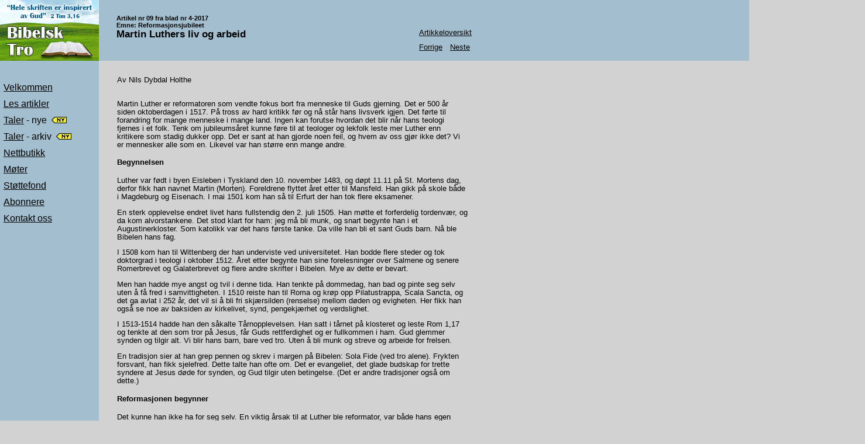

--- FILE ---
content_type: text/html
request_url: http://bibelsk-tro.no/17-04-09.html
body_size: 8004
content:
<!DOCTYPE HTML PUBLIC "-//W3C//DTD HTML 4.01 Transitional//EN">
<html lang="nb"><head>
<meta http-equiv="content-type" content="text/html; charset=ISO-8859-1"><title>Martin Luthers liv og arbeid</title>

<link rel="Stylesheet" type="text/css" href="stil.css">
</head>
<body style="direction: ltr;">
<div id="logo">
<img src="images/Logo2016.jpg"></div>
<div id="mellombar">
<div id="mellombartekst">Artikel nr 09 fra blad nr 4-2017<br>
Emne: Reformasjonsjubileet
<div id="mellombaroverskrift">Martin Luthers liv og arbeid</div>
</div>
</div>
<div id="mellombarnavigasjon">
<table border="0">
<tbody>
<tr>
<td colspan="2" align="center" height="40">
<div id="ms"></div>
</td>
</tr>
<tr>
<td colspan="2" align="center">
<div id="ms"><a href="artikler.html">Artikkeloversikt</a></div>
</td>
</tr>
<tr>
<td align="center" width="40">
<div id="ms"><a href="17-04-08.html">Forrige</a></div>
</td>
<td align="center" width="40">
<div id="ms"><a href="17-04-10.html">Neste</a></div>
</td>
</tr>
</tbody>
</table>
</div>
<div id="skriftsted">
<p align="center"><br>
</p>
</div>
<div id="meny">
<table width="99%">
<tbody>
<tr>
<td><a href="index.html">Velkommen</a></td>
</tr>
<tr>
<td><a href="artikler.html">Les artikler</a></td>
</tr>
<tr>
<td><a href="http://bibtro.podbean.com" target="_blank">Taler</a> - nye&nbsp;&nbsp;<img src="images/Ny.jpg"></td>
</tr>
<tr>
<td><a href="http://bibtroarkiv.podbean.com" target="_blank">Taler</a> - arkiv&nbsp;&nbsp;<img src="images/Ny.jpg"></td>
</tr>
<tr>
<td><a href="bestill.html">Nettbutikk</a></td>
</tr>
<tr>
<td><a href="moter.html">Møter</a></td>
</tr>
<tr>
<td><a href="stottefond.html">Støttefond</a></td>
</tr>
<tr>
<td><a href="abonnere.html">Abonnere</a></td>
</tr>
<tr>
<td><a href="kontakt.html">Kontakt oss</a></td>
</tr>
</tbody>
</table>
</div>
<div id="artikkeloversikt">Av Nils Dybdal Holthe<br>
<br>
<p>Martin Luther er reformatoren som vendte fokus bort fra menneske til
Guds gjerning. Det er 500 år siden oktoberdagen i 1517. På tross av
hard kritikk før og nå står hans livsverk igjen. Det førte til
forandring for mange menneske i mange land. Ingen kan forutse hvordan
det blir når hans teologi fjernes i et folk. Tenk om jubileumsåret
kunne føre til at teologer og lekfolk leste mer Luther enn kritikere
som stadig dukker opp. Det er sant at han gjorde noen feil, og hvem av
oss gjør ikke det? Vi er mennesker alle som en. Likevel var han større
enn mange andre. </p><h4>Begynnelsen
</h4><p>Luther var født i byen Eisleben i Tyskland den 10. november
1483, og døpt 11.11 på St. Mortens dag, derfor fikk han navnet Martin
(Morten). Foreldrene flyttet året etter til Mansfeld. Han gikk på skole
både i Magdeburg og Eisenach. I mai 1501 kom han så til Erfurt der han
tok flere eksamener. </p><p>En sterk opplevelse endret livet hans fullstendig den 2. juli
1505. Han møtte et forferdelig tordenvær, og da kom alvorstankene. Det
stod klart for ham: jeg må bli munk, og snart begynte han i et
Augustinerkloster. Som katolikk var det hans første tanke. Da ville han
bli et sant Guds barn. Nå ble Bibelen hans fag. </p><p>I 1508 kom han til Wittenberg der han underviste ved
universitetet. Han bodde flere steder og tok doktorgrad i teologi i
oktober 1512. Året etter begynte han sine forelesninger over Salmene og
senere Romerbrevet og Galaterbrevet og flere andre skrifter i Bibelen.
Mye av dette er bevart. </p><p>Men han hadde mye angst og tvil i denne tida. Han tenkte på
dommedag, han bad og pinte seg selv uten å få fred i samvittigheten. I
1510 reiste han til Roma og krøp opp Pilatustrappa, Scala Sancta, og
det ga avlat i 252 år, det vil si å bli fri skjærsilden (renselse)
mellom døden og evigheten. Her fikk han også se noe av baksiden av
kirkelivet, synd, pengekjærhet og verdslighet. </p><p>I 1513-1514 hadde han den såkalte Tårnopplevelsen. Han satt i
tårnet på klosteret og leste Rom 1,17 og tenkte at den som tror på
Jesus, får Guds rettferdighet og er fullkommen i ham. Gud glemmer
synden og tilgir alt. Vi blir hans barn, bare ved tro. Uten å bli munk
og streve og arbeide for frelsen.
</p><p>En tradisjon sier at han grep pennen og skrev i margen på
Bibelen: Sola Fide (ved tro alene). Frykten forsvant, han fikk
sjelefred. Dette talte han ofte om. Det er evangeliet, det glade
budskap for trette syndere at Jesus døde for synden, og Gud tilgir uten
betingelse. (Det er andre tradisjoner også om dette.) </p><h4>Reformasjonen begynner
</h4><p>Det kunne han ikke ha for seg selv. En viktig årsak til at
Luther ble reformator, var både hans egen opplevelse og Johan Tetzel.
Han reiste rundt i Tyskland og talte om avlat. Avlat er:&nbsp;<br>- erstatning for botsgjerninger når de hadde syndet.&nbsp;<br>- ga frelse, tilgivelse og frihet fra Skjærsilden.&nbsp;<br>- Paven behøvde penger til Peterskirken. </p><p>Tetzel sa: Når penger i kisten klinger, straks sjelen fra Skjærsilden springer. Det reagerte Luther på.
</p><p>Ved ett besøk i kirken i Wittenberg, fikk man avlat for 127799 år.
</p><p>Avlat ble gitt ved å kjøpe avlatsbrev. Det var særlig viktig før Allehelgensfesten 1. nov.
</p><p>31. okt 1517 slo Luther opp 95 teser (setninger) på kirkedøra i
Wittenberg. Det var mot avlat. Tesene var på latin og ment som et
diskusjonsgrunnlag for de lærde (prestene). Det skjedde ikke, men
innholdet i tesene ble spredt og kjent over Tyskland på 14 dager (det
kunne skje fort på grunn ava trykkerikunsten). Noen ble glade for å
slippe å betale for frelsen, andre var motstandere som paven, prestene
og kirken. </p><h4>Motstand 
</h4><p>Pave Leo X reagerte og ville dømme Luther. Men Luther forsvarte
paven, men ikke Tetzel og andre. Senere ble avstanden til paven større.
Kirkens lære var ikke rett, fordi den lærte frelse av nåde +
gjerninger, det vil si, bønner, gaver til kirken og pilegrimsferder.
</p><p>Luther sa: Frelsen er bare ved tro av nåde (latin: Sola fide et
sola gratia). For Jesus hadde sonet all synd på korset. (Rom. 3, 9-31;
4, 1-8; 5, 1 og 6-8). </p><p>Og i denne fasen er det noen viktige år og hendinger. I nesten
30 år var Luther i konstant strid med den katolske kirke og andre.
Luther er blitt beskyldt for å ha kontakt med verdslige ledere i
Tyskland. Men det var slik han fikk beskyttelse - merkelig nok mot
kirken. </p><p>Noen kjente den kristne historie i Europa. John Wycliffe i
England (død 1384) var trolig kjent av noen. Han møtte stor motstand da
han blant annet forkynte nåde og oversatte Bibelen til engelsk. Den
andre var Jan Hus i Tsjekkia (død 1415). Han forkynte evangeliet på
morsmålet og talte mot avlat og paven med mer. Hus ble lyst i bann og i
kirkemøtet 1414 ble han dømt til døden trass i at han fikk fritt leide.
Året etter ble han brent på bålet, og det skapte voldsom strid. Dette
hadde skjedd bare 100 år før Luthers reformasjon. Derfor var det grunn
til å være redd kirken. Både Luther selv og hans venner var det. Det
skal vi se i fortsettelsen. </p><p>I 1519 var det en disputas med Johann Eck om tesene. Luther
hevdet at paven kan ta feil. Og det var en uhørt påstand. Året etter
ble Luther lyst i bann, men han brente bannbullen. Året deretter i 1521
var Riksdagen i Worms. Der ble Luther forhørt av keiser Karl V. Da sa
reformatoren de berømte ordene i forkant: &#8221;Jeg skal til Worms selv om
det er like mange djevler som det er taksteiner der.&#8221; Under forhøret
fikk han spørsmålet: &#8221;Vil du tilbakekalle dine skrifter (din lære)?&#8221;
Svaret kom klart og tydelig: &#8221;Jeg kan ikke handle mot samvittigheten.
Her står jeg, og kan ikke annet. Gud hjelpe meg.&#8221; </p><p>Det var i forkant av riksdagen i Worms i 1521 at Luther skrev
en viktig bok: &#8221;Om kirkens babylonske fangenskap&#8221;. Med kirke mener han
da den romersk-katolske kirke. Den er kanskje aktuell også i vår tid
for flere kirkesamfunn. </p><p>Men nå var vennene redd for Luther. Han kunne bli kidnappet og
dømt til døden. De var utkledt og møtte ham på hjemveien og førte ham
til borgen Wartburg. Der var han i 10 måneder i 1521-22 (og ble kalt
Junker Jürgen Georg). Men tiden her ble ikke noen ferie. Han benyttet
dager og timer godt og oversatte Det nye testamentet til tysk. Det var
en språklig bragd I tillegg skrev han en del prekener som også kom på
trykk. I det hele tatt er det mye skriftlig stoff etter Luther. Den
siden ved ham kan vi bli godt kjent med ved å lese taler og andre bøker
av ham. </p><p>I begynnelsen av mars 1522 følte han seg trygg nok til å reise
tilbake til Wittenberg. Vennene behøvde ham der. Han fikk faktisk en
innbydelse til å vende tilbake fra byrådet i Wittenberg. Radikale
krefter blant de kristne skapte uro, og de mente Luther kunne
stabilisere situasjonen. Han var ikke umiddelbart villig. Han ville
helst fortsette med bibeloversettelse, gjerne i nærheten av Wittenberg.
</p><h4>Reformasjonen vokser </h4><p>Nå ble han igjen prest og
professor ved universitetet i Wittenberg. Her fikk han nå mange unge,
også slike som skulle bli prester og lærere i menighetene. Det kom
ungdom fra flere steder i Tyskland og andre land. Det var også
studenter fra Danmark-Norge ved dette universitetet. </p><p>Reformasjonen førte også til et nytt syn på klostervesenet.
Luther bad munker og nonner forlate klostrene om de ville det. Han
hadde selv brutt sitt klosterløfte. Han befalte dem nærmest å gifte
seg! </p><p>1525 var en turbulent tid med bondeopprør og sosial uro. Han
ble selv gift med nonnen Katharina von Bora (Kæth), og fikk et kloster
i bryllupsgave av kurfyrsten. De fikk 6 barn, han sang og spilte i
familien. Katharina var flink. Hun er mer verd enn Frankrike, sa
Luther. </p><p>I 1530 hadde keiseren innkalt til Riksdag i Augsburg. Luther
var fremdeles fredløs og under pavens bann. Derfor var det ikke trygt
for ham å reise. Han stanset igjen i Coburg, fire dagers reise fra
Augsburg. Melanchthon hadde utarbeidet en bekjennelse om troen. Den er
kalt Augustana etter byen der den skulle forsvares. </p><p>Nå ble de kalt protestanter, de protesterte mot at luthersk lære ikke skulle utbres.
 
</p><p>1546 18. febr. Luther dør i Eisleben 63 år. Han skulle dit for å forlike to venner som var blitt uvenner! Og der ble han syk. 
 
</p><h4>Luthers arbeid
</h4><p>Det første var Bibeloversettelsen, som omfatter hele Bibelen.
Det er et storverk, og det gjorde tysk språk bedre og felles for
landet. Her er &#8221;slagordet&#8221; Sola Scriptura. Det vil si at Bibelen
gjelder som eneste lærenorm. Han begynte med Det nye testamentet som
var ferdig i 1522. Hele Bibelen var oversatt 12 år senere, i 1534. Her
var Melanchthon en viktig medarbeider. </p><p>Frelsen er ved tro av nåde. Det er sentralt i hele hans
forkynnelse. Dette står i motsetning til katolsk lære og gjerninger.
Her er kjerneordene Sola fide og sola gratia?? I det ligger at hele
frelsen er ved tro på Kristi gjerning og alt er av Guds nåde. </p><p>Deretter må vi nevne Katekismen. På visitaser så Luther hvor
lite folk kunne. Så skrev han den lille katekismen i 1529. Først var
den plakater på veggen hjemme. Så kom den i bokform og har vært lærebok
i norsk skole i mange, mange år. Det ga hele folket en konkret oversikt
over kristen tro og liv &#8211; ved trosartiklene, bønnene, budene og
sakramentene. Senere skrev han en stor katekisme for prestene. De måtte
ha dypere kunnskap om troen for å kunne forklare den for folket. </p><p>Han gjorde også gudstjenesten enklere og tok bort messeofferet
og helgendyrkelsen med mer. Han skrev flere sanger og salmer. Den mest
kjente er nok: Vår Gud han er så fast en borg fra 1529. Det var en
spent tid for ham, særlig fordi at paven og Kirken var aggressiv mot
ham. Flere salmer viser at han satte sin lit til Gud, for eksempel &#8221;Var
Gud ei med oss denne tid&#8230; så var det blitt vår ende&#8221;, fra 1524. Det var
bondeopprør og døperbevegelsen som skapte vansker. Han skrev også
julesanger med mer. </p><p>En del av hans arbeid har hatt en varig
virkning i den lutherske kirke. Det er hans skrifter. Han skrev bøker
over diverse emner og fortolkinger over flere av Bibelens bøker. Noen
av disse ble til ved at han underviste og gjennomgikk en bibelbok, og
noen noterte i en slags hurtigskrift etter hvert som han talte. Dette
ble så renskrevet og trykt. Den største boken er kanskje hans
forelesninger over Genesis (1Mos). Den brukte han vel ti år på, helt
til det nest siste året han levde. Det ble to store bind. Denne
kommentaren kom også på norsk i 1863 på Grams forlag og er på 2337
sider.
</p><p>Ellers er det kommentarer etter han til Salmenes bok, 5 Mos,
Jesaja og de tolv små profetene samt en del av NT. Luthers skrifter har
vært samlet flere ganger. Den ene er Erlangen-utgaven ved blant annet
J. K. Irmischer. Det er var en tysk oversettelse fra omkring 1840. J.
G. Walch samlet skriftene til Luther i årene 1740-53, og den kom i ny
utgave i Amerika i 1880-90-årene på tysk. Det må ha vært mange tyske
lutheranere der på den tiden. Den største og fullstendige samlingen av
hans skrifter er likevel Weimar utgaven som omfatter 127 bind med til
sammen 80 000 sider.
</p><p>Men den boken av Luther som kanskje er mest lest er hans store
kommentar over Galaterbrevet. En norsk utgave fra 1861 og en dansk
utgave fra 1902 var brukt i Norge. Den siste omfatter 783 sider. Her
forklarer han frelsen av nåde ved tro til mat for sjelene. Det er
forresten minst to andre kommentarer til Galaterbrevet av Luther. De er
mindre, og derfor kalles denne for den store kommentaren. </p><p>Kommentaren
til Romerbrevet har sin egen historie. I eldre bøker om Luther står det
at vi ikke har noen kommentar til Romerbrevet av Luther. Den
sprenglærde teologen August Tholuck skriver i sin kommentar (svensk
utgave 1832): Luther &#8221;har icke förklarat brefwet till de Romare&#8221;.
Historisk henger det så langt jeg vet sammen slik: Luther begynte sin
undervisning over Romerbrevet i 1515 (altså før reformasjonen egentlig
begynte) og forleste utover 1516. Ingen hadde manus eller referat av
den. Så kom den lærde Philip Melanchthon til Wittenberg i 1518 og
Luther ba han undervise i Romerbrevet. Selv begynte han med
Galaterbrevet i 1516-17. Melanchthon har minst to trykte bøker over
Romerbrevet. Den minste fra 1522 med forord av Luther og en større
utgave fra 1540. </p><p>Men i 1850-60 årene gjorde en tysk prest en
stor gjerning her. Chr. G. Eberle gikk gjennom alle (?) Luthers bøker
og noterte ned det han har sagt om tekster i Bibelens bøker, særlig NT.
Dette samlet han og ga ut som egne bøker. I 1857 kom en kommentar til
evangeliene. Og i 1866 kom en lignende utgave over Apg og brevene samt
Åpenbaringen. I 1878 ble Romerbrevskommentaren utvidet og utgitt som
egen bok på 407 sider. Men allerede i 1874 hadde presten G. Kildal
oversatt Eberles Romerbrev til norsk som ble utgitt av
Lutherstiftelsen. </p><p>Svakheten var selvsagt at det ikke var en sammenhengende kommentar. Men det skjedde noe i 1908. </p><h4>Johannes Ficker
</h4><p>Johannes Ficker (1861-1944). i Tyskland var sentral her. Ficker
var evangelisk teolog, kirkehistoriker og arkeolog og var blant
professor i kirkehistorie. I 1886 fikk han et reisestipend som skulle
få stor betydning. Han kom til Italia og oppholdt seg i Rom. </p><p>Der var han en tid i det Vatikanske bibliotek, men på den tid
var det forbudt å bruke bibliotekets katalog fritt. En av hans venner,
dr. H. Vogel, kom flere år senere til Rom i samme ærend. Og da kunne
han bruke Katalogen ubegrensa. Det åpnet en ny verden for dem. På dette
tidspunkt var disse to vennene først og fremst interessert i
Melanchthon og arbeidet med reformasjonens begynnelse. Ficker ba Vogel
gjennomgå Katalogen i det romerske bibliotek, og de ble overrasket da
han så mapper med manus av Luther. Her var nok en gullgruve. </p><p>Ved omveier både i Rom og i Tyskland fant de først en
studentavskrift av Luthers forelesninger, og senere hans originalmanus
til Romerbrevet. Og de brukte 8-9 år på å lese og skrive av de
håndskrevne notatene. Det var et møysommelig arbeid. I september 1908
kunne Ficker legge fram en foreløpig utgave av kommentaren i to bind.
Alt er skrevet på latin, det vanlige undervisningsspråket den gang. Det
er i forordet til denne første utgaven at Ficker har redegjort for
forarbeidet. Men det åpnet altså opp for en ny verden. Vi er enig med
prof. O. Moe som skriver at det kastet nytt lys over Luther som
reformator og ekseget. Her har vi en grunn til at Luther-manuset er
viktig. Og allerede to år etter denne nye utgaven kom, er den nevnt i
litteraturlisten i den store Romebrevskommentaren til Th. Zahn. </p><p>Vi skal være oppmerksom på noe når vi leser denne første
forelesningen over brevet. Luther var ennå katolikk. Han ble ikke
frigjort som evangelisk kristen før noe senere. Han har selv fortalt
det. Luther sier også at vi skal være forsiktige med det man leser i
hans første skrifter. Hans forhold til katolisismen er et slikt
eksempel. Men det kan også gjelde synet på troen og gjerningene og hans
bruk av allegorisk tolking. </p><p>Fickers latinske utgave ble oversatt til tysk. Og senere ble den oversatt til engelsk. Dermed ble boken kjent for enda flere.  
</p><p>Et interessant tillegg her er at J. Th. Mueller har oversatt og
forkortet kommentaren og skreveten sammenhengende fortolking. Når en
har lest alle disse kommentarene, er det tydelig at Muellers bok er den
letteste, som anbefales for nybegynnere. Det er ingen tvil om at
Romerbrevet er viktig innholdsmessig, og Luther har en god innføring i
stoffet. Vår tid behøver den. Ikke minst er det viktig for å bevare vår
protestantiske frihet i troen. Funnet i Vatikanet er et av
hjelpemidlene. </p><p>Ved siden av den var også hans prekensamlinger mye brukt
tidligere. Det gjaldt kirkepostillen og huspostillen. Hans aller siste
preken kom forresten i særtrykk mange år senere. Den ble holdt 14.
febr. 1546, og han døde noen dager etter. Teksten var da Mat 11, 25-30.
Og han avslutter slik: &#8221;Mye mer kunne vært sagt om dette evangelium,
men jeg er for svak, så vi må la det være med dette. Må den kjære Gud
gi nåde til at vi tar imot hans dyrebare ord.&#8221; </p><p>Det bør hver enkelt for oss også å gjøre det, i dette &#8221;Luther-året&#8221; og senere.  
</p>
</div>
<br>
</body></html>

--- FILE ---
content_type: text/css
request_url: http://bibelsk-tro.no/stil.css
body_size: 773
content:
/* Generated by KompoZer */
body {
  background-color: #d2d2d2;
  color: black;
  font-size: 14px;
  font-family: arial,helvetica,verdana;
}
h1 {
  color: black;
  font-size: large;
  font-weight: bold;
  font-family: Arial,Helvetica,Verdana;
}
a {
  color: black;
  text-decoration: underline;
}
a:hover {
  color: white;
  text-decoration: none;
}
td {
  border:  none;
  padding: 4px;
}
#forstesidehode {
  position: absolute;
  width: 700px;
  height: 125px;
  top: 0px;
  left: 0px;
}
#logo {
  background-image: url(images/Menybkg.jpg);
  position: absolute;
  background-color: #5ba5d4;
  width: 169px;
  height: 120px;
  top: 0px;
  left: 0px;
}
#mellombar {
  position: absolute;
  width: 100%;
  height: 104px;
  top: 0px;
  left: 169px;
  background-position: left top;
  background-image: url(images/Toppbkg.jpg);
  font-size: 90%;
}
#forstesidemellombar {
  position: absolute;
  width: 100%;
  height: 125px;
  top: 0px;
  left: 700px;
  background-position: left top;
  background-image: url(images/Toppbkg.jpg);
  font-size: small;
}
#mellombartekst {
  position: absolute;
  top: 25px;
  font-weight: bolder;
  left: 30px;
  width: 500px;
  font-size: 90%;
}
#mellombaroverskrift {
  font-weight: bolder;
  font-size: 150%;
}
#mellombarnavigasjon {
  background-image: url(images/Toppbkg.jpg);
  position: absolute;
  height: 100px;
  top: 0px;
  font-weight: bolder;
  width: 60%;
  left: 710px;
  font-size: 90%;
}
#ms {
  font-size: small;
}
#misjonshuset {
  background-image: url(images/Toppbkg.jpg);
  position: absolute;
  width: 66%;
  height: 100px;
  top: 0px;
  left: 558px;
}
#skriftsted {
  background-image: url(images/Menybkg.jpg);
  position: absolute;
  background-color: #5ba5d4;
  width: 169px;
  height: 50px;
  top: 110px;
  left: 0px;
  font-size: small;
  font-family: Arial,Helvetica,sans-serif;
}
#forstesideskriftsted {
  background-image: url(images/Menybkg.jpg);
  position: absolute;
  background-color: #5ba5d4;
  width: 169px;
  height: 50px;
  top: 125px;
  left: 0px;
  font-size: small;
}
#meny {
  background-image: url(images/Menybkg.jpg);
  position: absolute;
  background-color: #5ba5d4;
  width: 169px;
  height: 100%;
  top: 135px;
  font-weight: bold;
  left: 0px;
  font-family: Arial,Helvetica,sans-serif;
  font-size: small;
}
#hovedboks {
  position: absolute;
  width: 500px;
  top: 150px;
  left: 200px;
}
#artikkeloversikt {
  position: absolute;
  top: 130px;
  left: 200px;
  width: 600px;
  font-family: Arial,Helvetica,sans-serif;
  font-size: 90%;
}
#oversiktoverskrift {
  color: #132bde;
  font-family: Arial,Helvetica,sans-serif;
  font-size: 110%;
}
#taler {
  color: #990000;
  font-size: small;
}
#bladboks {
  background-color: #e4e4e4;
  width: 600px;
  left: 200px;
  font-family: Arial,Helvetica,sans-serif;
  font-size: 90%;
}
#emne {
  font-weight: bolder;
  font-family: Arial,Helvetica,sans-serif;
  font-size: 80%;
}
#as {
  font-family: Arial,Helvetica,sans-serif;
  font-size: 80%;
}
#bs {
  font-family: Arial,Helvetica,sans-serif;
  font-weight: bolder;
  font-size: 80%;
}
#bestillboks {
  position: absolute;
  width: 630px;
  color: #000000;
  top: 75px;
  left: 0px;
  font-size: 90%;
}
#bestilltabellfet {
  font-weight: bolder;
  font-size: small;
}
#bestilltabell {
  font-size: smaller;
}
#bestilllink {
  text-decoration: underline;
}
#talesokboks {
  position: absolute;
  top: 130px;
  left: 184px;
  width: 600px;
  font-family: Arial,Helvetica,sans-serif;
  font-size: 90%;
}
.td1 {
  font-family: Arial,Helvetica,sans-serif;
  width: 140px;
  right: 4px;
  left: 4px;
  font-size: 80%;
}
.td2 {
  font-family: Arial,Helvetica,sans-serif;
  width: 270px;
  right: 4px;
  left: 4px;
  font-size: 80%;
}
